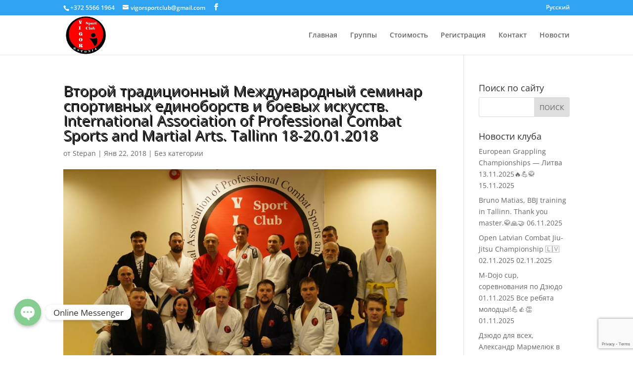

--- FILE ---
content_type: text/html; charset=utf-8
request_url: https://www.google.com/recaptcha/api2/anchor?ar=1&k=6LcoTsEUAAAAAB5yQ0JqpeAeLVXIhmiXIiZIo2sD&co=aHR0cHM6Ly92aWdvcnNwb3J0Y2x1Yi5lZTo0NDM.&hl=en&v=TkacYOdEJbdB_JjX802TMer9&size=invisible&anchor-ms=20000&execute-ms=15000&cb=ug4zczuh48wl
body_size: 45000
content:
<!DOCTYPE HTML><html dir="ltr" lang="en"><head><meta http-equiv="Content-Type" content="text/html; charset=UTF-8">
<meta http-equiv="X-UA-Compatible" content="IE=edge">
<title>reCAPTCHA</title>
<style type="text/css">
/* cyrillic-ext */
@font-face {
  font-family: 'Roboto';
  font-style: normal;
  font-weight: 400;
  src: url(//fonts.gstatic.com/s/roboto/v18/KFOmCnqEu92Fr1Mu72xKKTU1Kvnz.woff2) format('woff2');
  unicode-range: U+0460-052F, U+1C80-1C8A, U+20B4, U+2DE0-2DFF, U+A640-A69F, U+FE2E-FE2F;
}
/* cyrillic */
@font-face {
  font-family: 'Roboto';
  font-style: normal;
  font-weight: 400;
  src: url(//fonts.gstatic.com/s/roboto/v18/KFOmCnqEu92Fr1Mu5mxKKTU1Kvnz.woff2) format('woff2');
  unicode-range: U+0301, U+0400-045F, U+0490-0491, U+04B0-04B1, U+2116;
}
/* greek-ext */
@font-face {
  font-family: 'Roboto';
  font-style: normal;
  font-weight: 400;
  src: url(//fonts.gstatic.com/s/roboto/v18/KFOmCnqEu92Fr1Mu7mxKKTU1Kvnz.woff2) format('woff2');
  unicode-range: U+1F00-1FFF;
}
/* greek */
@font-face {
  font-family: 'Roboto';
  font-style: normal;
  font-weight: 400;
  src: url(//fonts.gstatic.com/s/roboto/v18/KFOmCnqEu92Fr1Mu4WxKKTU1Kvnz.woff2) format('woff2');
  unicode-range: U+0370-0377, U+037A-037F, U+0384-038A, U+038C, U+038E-03A1, U+03A3-03FF;
}
/* vietnamese */
@font-face {
  font-family: 'Roboto';
  font-style: normal;
  font-weight: 400;
  src: url(//fonts.gstatic.com/s/roboto/v18/KFOmCnqEu92Fr1Mu7WxKKTU1Kvnz.woff2) format('woff2');
  unicode-range: U+0102-0103, U+0110-0111, U+0128-0129, U+0168-0169, U+01A0-01A1, U+01AF-01B0, U+0300-0301, U+0303-0304, U+0308-0309, U+0323, U+0329, U+1EA0-1EF9, U+20AB;
}
/* latin-ext */
@font-face {
  font-family: 'Roboto';
  font-style: normal;
  font-weight: 400;
  src: url(//fonts.gstatic.com/s/roboto/v18/KFOmCnqEu92Fr1Mu7GxKKTU1Kvnz.woff2) format('woff2');
  unicode-range: U+0100-02BA, U+02BD-02C5, U+02C7-02CC, U+02CE-02D7, U+02DD-02FF, U+0304, U+0308, U+0329, U+1D00-1DBF, U+1E00-1E9F, U+1EF2-1EFF, U+2020, U+20A0-20AB, U+20AD-20C0, U+2113, U+2C60-2C7F, U+A720-A7FF;
}
/* latin */
@font-face {
  font-family: 'Roboto';
  font-style: normal;
  font-weight: 400;
  src: url(//fonts.gstatic.com/s/roboto/v18/KFOmCnqEu92Fr1Mu4mxKKTU1Kg.woff2) format('woff2');
  unicode-range: U+0000-00FF, U+0131, U+0152-0153, U+02BB-02BC, U+02C6, U+02DA, U+02DC, U+0304, U+0308, U+0329, U+2000-206F, U+20AC, U+2122, U+2191, U+2193, U+2212, U+2215, U+FEFF, U+FFFD;
}
/* cyrillic-ext */
@font-face {
  font-family: 'Roboto';
  font-style: normal;
  font-weight: 500;
  src: url(//fonts.gstatic.com/s/roboto/v18/KFOlCnqEu92Fr1MmEU9fCRc4AMP6lbBP.woff2) format('woff2');
  unicode-range: U+0460-052F, U+1C80-1C8A, U+20B4, U+2DE0-2DFF, U+A640-A69F, U+FE2E-FE2F;
}
/* cyrillic */
@font-face {
  font-family: 'Roboto';
  font-style: normal;
  font-weight: 500;
  src: url(//fonts.gstatic.com/s/roboto/v18/KFOlCnqEu92Fr1MmEU9fABc4AMP6lbBP.woff2) format('woff2');
  unicode-range: U+0301, U+0400-045F, U+0490-0491, U+04B0-04B1, U+2116;
}
/* greek-ext */
@font-face {
  font-family: 'Roboto';
  font-style: normal;
  font-weight: 500;
  src: url(//fonts.gstatic.com/s/roboto/v18/KFOlCnqEu92Fr1MmEU9fCBc4AMP6lbBP.woff2) format('woff2');
  unicode-range: U+1F00-1FFF;
}
/* greek */
@font-face {
  font-family: 'Roboto';
  font-style: normal;
  font-weight: 500;
  src: url(//fonts.gstatic.com/s/roboto/v18/KFOlCnqEu92Fr1MmEU9fBxc4AMP6lbBP.woff2) format('woff2');
  unicode-range: U+0370-0377, U+037A-037F, U+0384-038A, U+038C, U+038E-03A1, U+03A3-03FF;
}
/* vietnamese */
@font-face {
  font-family: 'Roboto';
  font-style: normal;
  font-weight: 500;
  src: url(//fonts.gstatic.com/s/roboto/v18/KFOlCnqEu92Fr1MmEU9fCxc4AMP6lbBP.woff2) format('woff2');
  unicode-range: U+0102-0103, U+0110-0111, U+0128-0129, U+0168-0169, U+01A0-01A1, U+01AF-01B0, U+0300-0301, U+0303-0304, U+0308-0309, U+0323, U+0329, U+1EA0-1EF9, U+20AB;
}
/* latin-ext */
@font-face {
  font-family: 'Roboto';
  font-style: normal;
  font-weight: 500;
  src: url(//fonts.gstatic.com/s/roboto/v18/KFOlCnqEu92Fr1MmEU9fChc4AMP6lbBP.woff2) format('woff2');
  unicode-range: U+0100-02BA, U+02BD-02C5, U+02C7-02CC, U+02CE-02D7, U+02DD-02FF, U+0304, U+0308, U+0329, U+1D00-1DBF, U+1E00-1E9F, U+1EF2-1EFF, U+2020, U+20A0-20AB, U+20AD-20C0, U+2113, U+2C60-2C7F, U+A720-A7FF;
}
/* latin */
@font-face {
  font-family: 'Roboto';
  font-style: normal;
  font-weight: 500;
  src: url(//fonts.gstatic.com/s/roboto/v18/KFOlCnqEu92Fr1MmEU9fBBc4AMP6lQ.woff2) format('woff2');
  unicode-range: U+0000-00FF, U+0131, U+0152-0153, U+02BB-02BC, U+02C6, U+02DA, U+02DC, U+0304, U+0308, U+0329, U+2000-206F, U+20AC, U+2122, U+2191, U+2193, U+2212, U+2215, U+FEFF, U+FFFD;
}
/* cyrillic-ext */
@font-face {
  font-family: 'Roboto';
  font-style: normal;
  font-weight: 900;
  src: url(//fonts.gstatic.com/s/roboto/v18/KFOlCnqEu92Fr1MmYUtfCRc4AMP6lbBP.woff2) format('woff2');
  unicode-range: U+0460-052F, U+1C80-1C8A, U+20B4, U+2DE0-2DFF, U+A640-A69F, U+FE2E-FE2F;
}
/* cyrillic */
@font-face {
  font-family: 'Roboto';
  font-style: normal;
  font-weight: 900;
  src: url(//fonts.gstatic.com/s/roboto/v18/KFOlCnqEu92Fr1MmYUtfABc4AMP6lbBP.woff2) format('woff2');
  unicode-range: U+0301, U+0400-045F, U+0490-0491, U+04B0-04B1, U+2116;
}
/* greek-ext */
@font-face {
  font-family: 'Roboto';
  font-style: normal;
  font-weight: 900;
  src: url(//fonts.gstatic.com/s/roboto/v18/KFOlCnqEu92Fr1MmYUtfCBc4AMP6lbBP.woff2) format('woff2');
  unicode-range: U+1F00-1FFF;
}
/* greek */
@font-face {
  font-family: 'Roboto';
  font-style: normal;
  font-weight: 900;
  src: url(//fonts.gstatic.com/s/roboto/v18/KFOlCnqEu92Fr1MmYUtfBxc4AMP6lbBP.woff2) format('woff2');
  unicode-range: U+0370-0377, U+037A-037F, U+0384-038A, U+038C, U+038E-03A1, U+03A3-03FF;
}
/* vietnamese */
@font-face {
  font-family: 'Roboto';
  font-style: normal;
  font-weight: 900;
  src: url(//fonts.gstatic.com/s/roboto/v18/KFOlCnqEu92Fr1MmYUtfCxc4AMP6lbBP.woff2) format('woff2');
  unicode-range: U+0102-0103, U+0110-0111, U+0128-0129, U+0168-0169, U+01A0-01A1, U+01AF-01B0, U+0300-0301, U+0303-0304, U+0308-0309, U+0323, U+0329, U+1EA0-1EF9, U+20AB;
}
/* latin-ext */
@font-face {
  font-family: 'Roboto';
  font-style: normal;
  font-weight: 900;
  src: url(//fonts.gstatic.com/s/roboto/v18/KFOlCnqEu92Fr1MmYUtfChc4AMP6lbBP.woff2) format('woff2');
  unicode-range: U+0100-02BA, U+02BD-02C5, U+02C7-02CC, U+02CE-02D7, U+02DD-02FF, U+0304, U+0308, U+0329, U+1D00-1DBF, U+1E00-1E9F, U+1EF2-1EFF, U+2020, U+20A0-20AB, U+20AD-20C0, U+2113, U+2C60-2C7F, U+A720-A7FF;
}
/* latin */
@font-face {
  font-family: 'Roboto';
  font-style: normal;
  font-weight: 900;
  src: url(//fonts.gstatic.com/s/roboto/v18/KFOlCnqEu92Fr1MmYUtfBBc4AMP6lQ.woff2) format('woff2');
  unicode-range: U+0000-00FF, U+0131, U+0152-0153, U+02BB-02BC, U+02C6, U+02DA, U+02DC, U+0304, U+0308, U+0329, U+2000-206F, U+20AC, U+2122, U+2191, U+2193, U+2212, U+2215, U+FEFF, U+FFFD;
}

</style>
<link rel="stylesheet" type="text/css" href="https://www.gstatic.com/recaptcha/releases/TkacYOdEJbdB_JjX802TMer9/styles__ltr.css">
<script nonce="GBc8Tlk9ufnbM_33o8We8w" type="text/javascript">window['__recaptcha_api'] = 'https://www.google.com/recaptcha/api2/';</script>
<script type="text/javascript" src="https://www.gstatic.com/recaptcha/releases/TkacYOdEJbdB_JjX802TMer9/recaptcha__en.js" nonce="GBc8Tlk9ufnbM_33o8We8w">
      
    </script></head>
<body><div id="rc-anchor-alert" class="rc-anchor-alert"></div>
<input type="hidden" id="recaptcha-token" value="[base64]">
<script type="text/javascript" nonce="GBc8Tlk9ufnbM_33o8We8w">
      recaptcha.anchor.Main.init("[\x22ainput\x22,[\x22bgdata\x22,\x22\x22,\[base64]/[base64]/[base64]/[base64]/[base64]/[base64]/[base64]/[base64]/bmV3IFVbVl0oa1swXSk6bj09Mj9uZXcgVVtWXShrWzBdLGtbMV0pOm49PTM/bmV3IFVbVl0oa1swXSxrWzFdLGtbMl0pOm49PTQ/[base64]/WSh6LnN1YnN0cmluZygzKSxoLGMsSixLLHcsbCxlKTpaeSh6LGgpfSxqSD1TLnJlcXVlc3RJZGxlQ2FsbGJhY2s/[base64]/[base64]/MjU1Ono/NToyKSlyZXR1cm4gZmFsc2U7cmV0dXJuIShoLkQ9KChjPShoLmRIPUosWCh6PzQzMjoxMyxoKSksYSgxMyxoLGguVCksaC5nKS5wdXNoKFtWaixjLHo/[base64]/[base64]\x22,\[base64]\x22,\x22wpXChMKaSzLDgsOBw4ccw67DnsKaw5FWS0LDrcKfIwHCgcK0wq50UwZPw7N2FMOnw5DCm8OoH1QRwq4RdsOKwodtCQBAw6ZpV03DssKpWw/DhmMmWcOLwrrCpcOXw53DqMOJw5lsw5nDsMKmwoxCw5vDr8Ozwo7Ch8O/RhgCw6zCkMOxw7fDrTwfAwdww5/Ds8OUBH/Djn/[base64]/w75QwqjCjsKcwr0wBMKFeAfCgj/CnQbChhDDil0rw4/DmMKIJCI3w4cZbMORwp40c8O8RXh3fsOKM8OVTMOwwoDCjEHCqkg+LcOkJRjCncK6wobDr1dMwqptK8OoI8OPw4HDuwB8w7XDiG5Ww6bCuMKiwqDDncOuwq3CjW3DijZXw63CuRHCs8KuAlgRw67DrsKLLnDCp8KZw5U6M1rDrl7CrsKhwqLCqwE/wqPCiBzCusOhw7YgwoAXw5LDug0OIMK1w6jDn20zC8OPS8K/OR7DjsKsVjzChMK3w7M7wqEOIxHCi8OLwrMveMOLwr4vbsOdVcOgAcOoPSZjw4EFwpFjw5vDl2vDkyvCosOPwpjCr8KhOsK4w5XCphnDscOWQcOXcHUrGxMgJMKRwrjCghwJw7XCrEnCoDjCkht/wrLDr8KCw6dmGGstw6vClEHDnMKwJlw+w5Buf8KRw4EcwrJxw5TDrlHDgEdmw4UzwoEpw5XDj8OqwpXDl8KOw6IdKcKCw5fCsT7DisOqR0PCtUPCtcO9ETrCqcK5anbCuMOtwp0UIDoWwonDqHA7asOHScOSwqPClSPCmcKFY8Oywp/DlDNnCQHCsxvDqMKNwo1CwqjCrcOqwqLDvzbDosKcw5TCvBQ3wq3CsRvDk8KHMwkNCTvDgcOMdh7DoMKTwrcRw4nCjko5w65sw67Coh/CosO2w4LChsOVEMOHL8OzJMO5D8KFw4txYsOvw4rDo297X8O1McKdaMOCHcOTDQ/[base64]/ClMKgMmkOw5DCjcKZwpB6I8ODwoJ5RgHCinwGwozCtsOew7jDj3klRz3CpktXwo8dO8O6wpfCpzrDk8ONwr4cwqIiwqVmw6Q2woPDisKsw5DCiMO6AcKYw5JBw5PCsAs7csK5E8KXw5TDt8KLwr/DsMKze8KXwq3CqQJ3wr1cwotIYj/Dm2TDtiN9QDEAw71OOsOkAMKUw5tjIMKsCcOySgoJw4DDvsOUw4LDix3DlCfDokZpw5hmwrBxwozCpAZfwrXCuT8/N8Krw61MwqPChcOFw5wewqcKGMKBXWfDr2h5EcKnGgc/woTCp8OMS8OqHUR+w6lSbsK5K8KYw6Flw6HDt8KHeyUyw4IUwoLCpCjCt8O0SsOXAyHDrcOcwr1ow4k3w4PDuD3DiGF1w5s/cS/ClRYlNsOqwp/Dk3I7w5DCvsOTWnJ8w4/CvMOGw5jDtcOyZCpgwqc/[base64]/Cr8OOw6vDl0lhwoZ4wrnCkQVpwrvCpQvDicK5w7d7w67Dt8Ovwo5SfcOEGMOWwo/Du8OuwqxrSFw3w5ZFw6PCsyTChDYmfCVOEnnCqsKVe8KkwqY7JcKRScKGbxxNXcOQKgQZwrpaw4MCQcKwUMOYwoTCgGfDrQ1fR8Kgwq/DmkAyVMKhUcO+bChnw5PCn8O0SXHDtcK8wpMjVinCmMKpw79XDsK5UhrCnANPwrpawqXDoMOgAMOZwozCrMKNwq/CnFlUw7bCvMKdOxTDq8Ogw7dyDcKdPggyCcK6ZcOdw4PDnkEpFcOoYMOaw5LCsiPCrMOqbcOlLAvCvcK0AMKww6gncA00ScKhFcO3w7bCncKtwptQWsKAX8O/w45Sw47DicK4HmTDsj8TwqBUI1daw6HDkA3Cj8OBTU1AwrMsLHTDlMO2wo/CpcO7wobCiMKLwpbDnxAQwqLCsXvClMK4wqkzZTfDssOvwrHCgsKvwpNrwofDjxIAbUrDrT3Cn31+R2/DpAkhwoPCiR0iJcOJOWNVcsKJwq/DmMOgw4fDpnkdasKQMsOnE8O0w5MLL8K2PcKVwo/DvX/Cg8O5wqFzwp/CoB8cD3rCi8KMwqZVBXsHw7Jgw78HQ8KRwp7CsV4Uwrg+Pg7DqcKww6ISw67DmMK9HsK5ezhsFglGUcOswrnCgcKRQT5gwrw9wo/Do8Kxw6Fyw7HCqys8w5HDqmfCpQ/DqsKqw6Mvw6LCp8KewrNbw43CjsO9wqvDvMKrd8KodU7DmBcJwqvCucODw5J6wp/CmsO9w5J3NAbDjcOKw5AxwpF2wqHCiC1kwroSwq7DrmhLwrRiM1HChsKCw6UgEX5Qw7DCqMO/S0txacOZw7dCw5wfeSZdMcKSwoQ4IgRKHTUswpN2XcOkw4hLwp0/[base64]/EDbDvmtrKkUgwphsw5pswofCiH7DhUsaTQ7DoMOhc3LCkX3DjcKhTRDDisKewrbCgsKMBBprDFovOcKdwpNRH0LCoyFLwo3Dhh4LwpMuwofDtsOeCsORw7TDjcKhLHbCrMOnKsKMwpV+wrHCn8KgSXvDiH9NwpvDk1o1FsKCFG9Fw7DCucOOw5XDqsKQClLCnB1/dsO/JcKsN8Oew4xcWCvDmMO6wqfDksOiwp3DiMKtw6sPScK5wrDDnsO0YxTCuMKLIMKPw6Jkwp/CkcKqwql1E8OxWcKBwpZVwqvCvsKId2fDoMKTw7DDpXkrw5MYZ8KSwp5oQVfDnsKNFGwfw5LDm3Jjwq7DkHrCvDvDq0HCkAl2wpHDpcK5wrfCksO3wqMyYcOhYMKXbcK7ClLCosKqdC9nwrvChm9JwpwNAX0MJlQJw4/[base64]/[base64]/w67CuMOUKMOqwr9Iwr4CZ8ObwpvCrX1AYMKPOMOrw45oF1nCnXbDow/CkBLDosKAwqllw4/DncKhwq9zCGrCkiTDlEZPw74qLFXClHvDoMKiw5ZALmADw7XCqMKRw7/[base64]/[base64]/CkFBPJsKYGMOGAsKCwpURwojDixpRwpc1wpJVwpNOZ0kqw5UUXlouS8OAYcKnJGN8wrzDmsOQw6/DuTMKfMOXRwfCrcOUIMKeXkjDv8OfwoUTPMOcTsKrw5wjY8OPd8Kbw4QYw6powprDuMONwpjCshfDucK2w5N0L8KOMMKZf8KUQ3/ChsORbBJAXiIrw6ttwpvDtcOywoIcw6rCtzoWw6jCtcOSwq/ClMOFw6XCvsKGB8KuLMKMcmc9csOfFMKaEcO/w54hwrR7Fhk3fcK0w4g3b8OOw6HDoMO0w5UmPG/[base64]/[base64]/CtsK7ESErwoAhIT0ZFHQJw5fCpMOkwpN9wofCk8OmHMOGIMKjKS/[base64]/CrMKyGsOdUMKkNlwswqpmwqksWMKkw5vCp8K/[base64]/DjcOJwrtJwpd0wqY3wrs9w7fDk8KRTxXDuDjCsCHCnMOpZcOgR8KTFcO8asO+LsOaKyBfWA3CvMKBTMOBwospCB0ILcO/wrpeCcK1P8O8OsKiwpLDlsOSwp0qQ8OkETzCoRbCvFfCoE7CkVETwqk/GlRbQsO5wr3Dh2PDhnIOw4fCsnTCpsOte8KRwqJ3wp7Dr8KywrUMw7rDisK8w4gDw5FowpDCi8Odw4DCmjTCgxTCh8OdKTrCl8KLCcOuwq/CmVHDjMKHw4d+ccKmw7QhDsOERcKIwogUJsKzw67DksOpWRjCr1bDlVBvwrA0WQh5NxbCqmbCh8KtWDhDwotPwphPwqvCuMOmw5srW8Kew6hvw6cCwqfCkkzDrijCtcOrw57DsUvCkcOnwovCpSrDhcOySMKjE17CmjLCl2bDkMKRLFJAw4/DrsOrw6hBCVNDwonDrmbDkMKdWBvCu8OYw4vCo8KZwrbChsO/wrUKwoXDvEXCmBPClV/DrsO+LSjDi8KLMsOISsOiM2Zqw6TCv2jDsioJw6bCosO5wr9RH8KuCz5oDsKQw7wywp3CpsOVQcK5RQ0mwoTCrkHCrV8yCBHDqsOqwqhQw6VUwo7ConbCjsOnZ8OKwqcoLsOgAcKqw7nCpWgCJcKZY0/CpUvDhRM6ZsOwwrjDmlkATsKuwqBIcsO8QSfCvsKEYcKYTsOhDQfCrsOiDcOpGH9RdWTDmsKJF8KYwpV8V2hqw40YWcK/w6nDhsOpKsOfw7JTcGLDq0nCmWUJKcK7HMOMw4XDqHjDmcKEDcKCBXnCpcO9IkIWYGDChCnDi8Opw6PDpzbDtWlNw7RMXzYiEl5Ga8KXwojDuEDCjBPCrMKFw7o2woQvwpsAecK8bMOow7k+NTMdfw/DtglHO8OHw5FGwovDtsOPbMK/wr3DhcOnwpPCmsOUGsKnwqENd8Ofwr3DucOewrLDkMK6w4UaAsOdLMKVw6XClsKKwohgw4/CgsOPY0kRERYFw7MubCFOw4g6w58yaU3DgMKVw4RkwqN1ZBjDgcOuayPDngQMwpfDmcO5WQPCuwFQwq7DpsK+w4TDucKkwqonwoF9FnYPAcK8w5PDgg7CqUFlcQvDrsOOUMOSw6HDkcKDw6bCiMKrw5PDhwpxwpB6CsK2TcOSwoPChWI7wo0IZMKRAsOdw7/DiMOOwoN3NcKrwrUVP8KOKwt8w6TDqcOkwpHDuCUVb1dGY8KrwqLDphx6w58bTsOOwotsQ8KJw5nCpGJUwqk/wrA5wq5+wpHDrmPCosKnHCPCj13CscO1UkPDpsKSfgfCuMOKWFkEw7vDrH/Ds8OydcKFBTPCgsKRwqXDlsK/woHDnHgZaDx6QsKzCHt8wpdFZsOmwrNvcHZPwpXCmQJSFDpwwq/DiMOpScKhw6BAw55ew6cTwoTDllthFBRUKwZpREfCucOvYwMuLXTDiHTDlgfDqsOMM0BwPlB3YsKRwo/DpHpbJwAew6fCksOBPsO/[base64]/CqMKpXiwOBGHDscKUE8Oychs3IxgXSnvDhsOKRSBUBglUwqLDmn/DksKLw6gew4LDpGdnwpFPwoAvQnzDksK8C8OawqXDhcKZLMOuDMOPGjE7OWk6UytHwqvDoW7CtFYxZAzDucKiD1LDs8KeeV/CjxsAccKLTijDjMKJwqXDlEkfYMK3ZsOswoQ3wrrCrsOYUDwywqXCoMOWwrpwTz3Cs8Ozw7Jzw4TDncOOJMOsDiFWwo3DpsOZw799w4XClEXDvjoxWcKQwqQHMGoJJMKtf8KNwrrCkMKFwr7DgcK/[base64]/DtMOcw5TCpRJKwrnDlcKNNcObw5PDrCrCkcODwrbClcOjwqnDu8OdwrvDkkjDnMOuw7g/TRR0wpLChcOhw5fDkTYYOhLCq2IffsK+M8O8w53DmMKywrVjwp9UK8O0eCzDkAPDh0PCvcKhEcOEw5xdG8OJRcKxwr7CvsOoNsKXQ8O5wqnCiRkvJMOrNG/Cj0TDtF/DnEMkw4oyAlTDjMKnwo3DosK1FMKNBMOjYMKLY8OnO3FBw7tdWU0CwpnCocOSJg3DrcKqO8OSwoczwr0sWsOSw6nCuMK5J8OpPS7DjcOJWQNJDWfCulE0w5FBwrrCrMKyfsKBLsKbwpBXwpo/BU8KNgnDvsKnwr3Dg8K5ZWIaF8OJNnoWw4taJ247O8OwXcOFDhXCrhjCrA5nwq/CnkTDiEbCmTxrw4t1XylcLcK7TcO8PQsEKyV4QcO9w7DDl2jDvsORw6DCiHvDssKow4o5OybDv8KYIMKYWlBdw694wrHCtsKMwqTChsKQw5MOcMOGw4M8fMOuN3RdRFbCrXvCtjLDjMK/woTCsMOiwqrCkwUZF8O0Tw7DicKCw615fUbDj0HDm3vDi8KIw4zDhMO+w61vGlrCtz3Cg2FkEMKFwrzDszfCiEbCqn9JRcOzwqgELCIEH8K+woE0w4DCn8OMw6NcwpPDoAQ+wovCjBzDpMKvwpwGTWLDvgjChHfDog/DvcKow4N0wrjCrFRDIsKCaRvDoh1dHSTCg3DCp8Oyw7bDpcOXwrzDgVTChn8MAsODwq7CkMKrQMKKw6QxwpXDtcKHw7Rfw5MawrdKKsOVwplzWMOhwqgqw7dgT8KDw5pHwp/[base64]/cUvCki/Dqn82w4FxTTUSwo01YMOrK3jCsVHCnsOnw69WwoQ5w6fDulbDtMKywot+wqhJwot7wqQ1T37CncK4wqEwBsK/ccOhwoZARgx2MEcyAMKBw447w4XDhHEpwrjDmBoefMK5JcK+cMKbXsKow6xSScOjw4QewqPDviRYw7IZEsK3wroxLz9RwpQ7LjDDlWZFw4JOKsOUw5bCtcKYGW1HwpBBNjLCoQ3CrcKJw5YTw7how5XDvn/[base64]/DpWHCni42CcOBKjnDo3rCjGM7Tm/Co8KCwpYZw6J6EMODHiXCgsKww5rDhMOSHhvDocOuw55Xwoh6SUVAP8K8cionw7PChsOjRW8vWmIGJsKJW8KrBlTCuUECAMKdZcK5SkFnw6nDu8KiMsO4w4BhKUjDn2kgeljDgcKIw6bDmnzDgB/Dh17DvcORDQArcsKEE3xfwrk5w6DCt8OsN8OAB8KPG3xjwrTCkCoOPcOLwofDg8KpHsOKwo3Dp8KKGlYMGcKFBMKYwqnDoHLDj8OzLHTDtsOJFi/[base64]/w5R+B8KVw4dvw4BKwoJDw5h6wr4aw4HCvsOTLVjClzhXw7kzw7vDjw/DinRWwq1Dw6RRw68vwrjDjQwPTsKKcMOfw63DvsOqw4EnwoHDsMOzwpHDlGAqwp0Cw6PDrAfCojXDpGDChEbCkMOywq7Dl8O8f1x6w6wHw77DkxHDkcKYwqDCi0ddIljDpMObRmwaD8K/a0A+wp3DvRfCvcKsOFDCr8ONBcOXw6LClMOCw6/DvcKhwq3ClmhTwr89B8KYw5Zfwp0hwoXDuCHDsMOBVgrCr8OQU1LDgsOSf1JIE8Owa8KBwpLCvsONw7/Dm2Y8LVbDicKAwqB+wovDtG/ClcKVw6/DlsOdwqwSw7jDjMKYZRXDlCJOKWLDlChhwolGYwnCoBDCp8KVODfCocK0wqIhAxhGPcKPI8K2w6nDt8Kaw7DCnRAJFX/CsMOneMKkwq5aOGXCh8Kkw6jDthsgA0vDm8OHXsKYwr3CoDIQw6pOw53Do8OzK8Oaw7nCq2bCiCEtw7jDqxJtwrPChsK6woXCrMOpZsOlwq/DmRbCg3PDnHZ2w5zDuEzCn8KsAlAASMOQw6TDuBM+Zj3DnsK9IsOFwpjChDLDnMOqaMKGL1Jba8OSWcOlPnc8RsKMAcKQwpjCjsKcwqDDizFrw4lxw5rDisOuBsKQdMKKCsOzL8OkYcK9w6DDvGTCh1zDqXZFecKMw4HChsO/woTDusKwUMOowrHDnU8QBjrDhSfDqDtvM8KCw4TDlTDDqDwQT8Oyw6FPw6FvQgvChXkTEMK1wq3ChMOcw4FoMcK5I8Kkw78lwot8wrfDssOYw44zeEPDpcKWwqQOwoQHJsOifcK5woDDiSceQMO5LcKXw7TDgcO/ShBuw4zDowXDpC7Co1NqA0YtPRvDncOSIxBJwq3CilvCo0TCk8K9wojDucOxdXXCvCrCnDFJQWjCvQfChUXCkcOwDEzDoMO1w5rDk0ZZw7MHw7LCoBzCu8KMPMOmwo/[base64]/DvsKZwqvCqsOPwqlVWwbCk8KbF2MlMcKRwo4Zw78xwqvCgwtNw6E4wrvCmSYPFGFHCVLCqsOMWcOmY10UwqJxf8OXw5UiZMO3w6UuwrXDl2kgfcKvPElbacOvVWzCrVDCl8OyaQ/DqiclwrENcTIfw7rDlQHCq3FaOmY9w5zCgRh9wqpTwq95w49mPsK+w6jDrmLCrMKKw5/DtsOiw7tJIcKEwpoow7AMwrACc8KHecOzw7vDhcKsw7bDgFLCv8Oew5nDgcKew51ZZEINwrXCnWjDtcKELFxQOsOWbycQwr/DgcO1w5/[base64]/[base64]/DDYPXFjDjMKsw7ZsRsOBeyZ3GcO+ckRBwoozwrXDtmlBemDDoQPDocK/Z8O1wrrCrmNMUcODwoFUd8KCGQTCgXcPJ0UIJQDCpcOEw4bDocKgwr/DjMOyccKrcUsDw7jCtXtpwpAYBcKdWWzCpcKYwpbCgsO7wpXDgsKTJMKFHcKqw47CsTLDv8KDw5dKOUxiwrjCncO5NsOmZcOIOMKrw6tiLEpHcBxIEF/[base64]/Ckh8uRjoLNWLDmQ8TMj/Cq1XDtxFJJUHCqMOEwpPDtcKBwp/CtmoJw7bCqsKawpsVJMO1WcKkw5U2w4oqwpTDpMKWwpYDDQBnWcKdCTtNw4wqwrlXfnpiYzXDqWnDusK3w6E/HitMwp3CkMKdwp4Nw6nCmMOew5BEfMOQW1jDmxYdem3Dm3zDmsOuwrwBwo5vKQ9Bwq/CigZLfFcfTMOqw4PDkzrCisOJQsOjMwd/V0TChGDCjMOzw6XCoRHClsKsCMKMwqArwqHDlsOvw6oaP8OlAsO+w4zCiSVwIzTDgSzCjnzDnsOBWsO6PwkKw5BsfA7CpcKcbcKNw6ouwpQXw7YFwpnDsMKHwo/DtnQfLi7DqcOfwrPDjMKOwo3Ctx5IwrAKw5TDn2PDnsOUJMOgw4DDssObRsKzY1s4VMO/w5bDk1DDkcOpXcORw6R9wpVIwrPDnMOJwr7DvD/DmMOhacOpw6jCo8OTcsOAw7V2w6Uzw6JwMMKJwoN2wpAWbVrCg2XDu8KOdcO+woXDpl7CoFECSnTDvMK5w5fDocOSwqvCpsOQwpzDiQbCiFIMwrh0w47DlcKQw6TDpsOYwqDCmA3DpMKcDg1XRQ0Dw5jDpSrCk8KqbsOoWcK4w4TCscO6H8KFw4fCnk/[base64]/DpcKqCBE/w4UNUAlQPMORb8O1wqsmc0bDi8OZUHDClGc+HMOdI1vCl8O/I8KcVyZBX03Dq8KxfHlBw7/[base64]/czkfdmXChsOrw7cDbsKbE303w7dmw7/DnsKuwqYkw7liwq/[base64]/ecKPRsKJKTHDu0PCtcKTw6g+YBjDtmFFwpvCisKDw4XDtcKhw7nDkcO5w6wMw5nCuDHCgcKGYcOdwqdHw41fw6t8K8O1bmvDkTx1w7LCr8OJbXvCjxZkwpQTH8O1w4nCmVDCssKCRFnCuMOlBiPDosO/[base64]/DuMKNLMOSwoBRdMOeRMK4SxTDksOUwoLDnD4Hwq/[base64]/DsFEnG8KzWE4Rw6zDqcKGwr85w47Cn8KERMOWw5LDuDrCucOvBcOnw5fDsB/CvjHCj8KYw65Gwp/Cl3bDssOeDcOLPmzCl8KBB8KAdMOCw6FUw5xUw58+fmrCgUTCrjjCtMORUlgvUHrCrlEzw6o5cALCicKDTDoNH8KCw6ZMw5/CtUnDpsOaw512w5zCkcOCwpp9F8Ovwo1iw6zDhMO+b1TCkDrDj8O3woVoSVXCs8OjJj7DkMOGVMKgZAxgTcKNwqPDncKwMW/DtsOZwrIpQ2XDicOqMCPCg8K/SSPDmsKZwolbw4XDi0jCiy5ew6w2DcOZwop6w59KAcO+e0gvbFo7TMKEEmMfbcOLw4MRDzTDv13DvSUMSS4yw6DCsMKqa8Klw6UkPMKFwrc0WxrCkwzCmFZIwrpDw4zCrgHCqcKcw4/DvAvChGTCvy8bCMOhWMKpwowoaX/DpMKiEMKbwoDCuj0Fw6PDrsK5XQV7wqoheMKOw71yw4nDpgbDh2jDizbDtVkdw6VxfA/[base64]/CcORw5BPC0sVw7vDpGc9w4bCpMORHcKIFzrDmWw2QGHDhkJvc8O1W8KHL8OuwpXDnMKcNBcIWcKhWybDiMKZwqxVa1MWbMOGGxVewq7CjMOBZsK7AsKTw5/CrsO5LcK6ZMKfwqzCrsOwwrFtw5/Dvm8jTS9ac8KqQcKnLHfCksOkw6pxWT8Ow7bCm8KiB8KcAmLDosO1TCYsw4cCVMKYAMKRwpsPw5MkLMKfwrt3wpkkwpHDoMOsZBkkGcOVSSzCu1nCpcOqwpNmwp8Vwohgw5zDvcKKw6/CvkXCsDvDocOCM8KxXBwlFWnDuEzDgsKzFCQNTBcLJz/CnWhHQFZRw4LCs8KDfcOMHCVKw7nDmHrDiFTChsOkw7bCmi8gcsO2wpcaTMOXb1bCgBTChMKdwqZbwpPDgnHCgsKNWlZFw5fDgsOmfcOtNsO4w5jDt3vCuXINXUfChcOLw6TDs8O4EETCisK5wq/DsxkBaU3DrcOpJcK8C1HDicOsW8OBFFfDp8ODI8KpPBXDlcO5bMO/w752wq5TwrTDtsKxRMKyw7UOw6x4SBbCqsO3ZsKjwpTClMOXwpA9w4rCjsOgc18cwoLDocOYwpJJwpPDlMK3w54DwqTDrXnDsF9tKV1/w44Awr3CvU7CnSbCvD5Jd2kbfcOKMsOQwofCrQnDjyPCgcOOf3I+U8KsQAkdw74UflRiw7UiwqjCvsOGw7DDv8O/exJkw6vDlsOhw41vKsKdGA/DncOKwo0yw5U4FSPCgcOdIXgHGQfDnXLCvggAwoUUwpgEZ8KPw5lTI8Opw5M7KcOdw68UO3c9Nw90w5bCmwkhU1vCokUnMcKgVyknB0dUfhNjAcOIw5/Cg8KIw4Mvw50IW8OlZsKSw7kCw6PCmsOHbSAmT3rCnsOVw44JbcO7wrPCrnB9w7zCoifCqMKhKsKLw4JiXRFxG3hawodeJzzDk8OWesOYXMOaNcKawojDv8KbbmgLSRfChsOUEmrCriLCnAYmwqgYWsOtw4MCw4/Culp2w6TDmsKAwrUHPMKcwoDCtX3Dl8KPw59ILAQFwqTCi8OOwrHClmkyE0keM2HCi8K6wrfCnsOQwrZ4w5s1w6bCtMOJwqJWQwXClFvDtmJzTUzDnMK2MsOBMGZHw5fDuGQEDiTCmMK2wrAIQcOINgJ3BhtFwq5vw5PClsOuw5jCty5Nw7/Dt8Ouw4DCkG8MXAkaw6nDpV9xwpQpKcOjQ8OcVzZNw5jDi8KdDUZiOiPCq8ORGlLCrMOAKmxCQV4kwoBWd37Ds8KNPMOQwod2w7vCgMKbQRHDun1GXxV8GsO/[base64]/[base64]/[base64]/wrHCrk8NWA8zHyUhPsKCw7DDkMOmSMKrw45tw4LCrDHCmihQwo7CilHCuMKjwqsGwoTDlUvDrmxiwp4fw63CtgQIwoVhw5/CsE/CrwMOLWx+YiBrwqzCrsOVIsKJdjgDR8Kkwp7CssOqw57CqcOBwq4RIAHDrTEYwpomT8OZwrnDrxPDmMKfw40Rw4jCksKiWULCo8KLw5/DuTkhHHHCqsOdwpdRPU5YQsOTw4rCtsOtGGw9wqzDrcOWw6fCrsKIwpcxCMOtS8Oxw50hw5LDjUpKZj5EGsOjQF/CscOodGJRw7bCksKEw4h9JBvCpy3CgsO4AcOtaATCoSFDw4MmKH/[base64]/wptIw51Cw4ZoMysRScONwpV/w6HDlsOyA8ONW3lScMOIEDhPSwDDrcO9OcOvH8ONVsKIw4jDiMONw4g0wqN/w6zChTdKKhshw4TDjsKAw69Xw64tTyQFw5LDuxrDscOsZh7CrcO0w67CnzXCmGLDlcKedsOEasOVacKBwoZFwqp6FH7Cj8O+X8KtLndxGsKqf8Kyw7rCqMKww65Rfj/CoMO5wpkyS8K6w4DCql3ClW0mwoIrw4I7w7XDlVFAwqfDoUnDncOka10QLkQkw6PDvWgbw7h8OgwbXz9SwoFjw5PCgBzCuQTCtEllw5oXwpc1w4ZGQcOiC3/DhkrDt8KhwpFFPlFswr/[base64]/Cl3B4HS7CjsOvYUbDjcOCbsOGwrQ8wq/Cjm9dwr4dw4xYw6TCjcOodWTCq8KMw7DDgBXDkcOZw43Ck8OxXsKPw7HDlxooKMOkw5tzIEokwqjDpWbDlAcGIkDCpwvCmkdaPMOnJwB4wrE+w6lewqHCskTDjFfCl8OqXlp2asOvfRnDi2MtOw47woXDucKxDBtDCsK/f8KuwoYmw6PDjcOWwr5iYTcxD1hwM8OoccKzf8OFIELDtGTDky/DrXsNWwMPwqojKVzDmx43IsORw7QpZMKvwpdqwrkyw7HCqsKVwoTDjhLCmEXCliRVwrQvwojDs8KzwojCugNcw77DgVbCvcObw6Y3w6TDpm7CsSsXUTMJZg/DmMKvw6lxwpnCglHDm8OOwr9Hw5TDnMKqZsKAA8OiSjzCjxB/w6LCqcOfwpzDpsO5HMO1PiYdwrF1PkTDh8Olwrpjw4LDpG3Dl0HCtMO9RMOIw44Hw7B2Vk3CiELDiStYcgDClHDDp8KSNR/[base64]/Dn8KXw5dbZsOHwpTChkrDoSXCv8Ojw7vDgGzDonI8H10Uw7dFdsOHDMK9w6lXw44kwq/ChcOyw5gPwrPDuk4nw4QNTsKMGC/CiApcw6h6woQtThXDgAc+wqIzX8OJw48tIsOfw6Uhw4xTYMKoRXMWDcKDHMOiVAI0w4hRR33DkcO3KsKxw7jDsQnDr0bDlcOEw5PCmnFubcODw6jCq8OWT8OFwoN+w4XDlMOGQcKIZMOIwrHDk8OrYxEGwqZ8eMO/A8KuwqrDqcKxCWVuFcKPMsO6w50Dw6nDqsKnAcO/bMKmPjLDs8KuwrxJMMK0PSI9IsOIw7p2wqgId8K+NMOVwoR+wqkYw5zCjMO/WzPDvMOewpcWDxzDuMO/AMOaQU7Cj2fCi8O3c1piHcOiHMKFBnAETMOUKMOIX8OrIcKBMVUSPBhyXcOLIls0QhnCoBVRw4QHCzlgHsKuZT/DoExjw7Vkw4p6d29Lw4/CsMKtMHJyw4phw4lvwpHDrwPDjwjDrcKSVVnDhCHClcKhOMKuw5RVdcKBL0DDv8KWw7DCgXbCsFjDgVw8wpzCjW3CucOBQsO/cjk8ByjCtsOQwr1Aw7A/[base64]/CncK3CiU3fMKJwqvDmWMzQm1TVMKLBsOkf3/CjmLCmcOSen/[base64]/Dt8Opw6YwwoMFbS7CmcKuw4DDv8OCwq7CnS7Cv8KOw7QjwozCu8KNw6BPUi/DjMKCMcKePcKbEsKeD8KEXcK7Xj1ESz7Chm3CjMOPbznCrMK3w7XDh8Oyw6LCqUDDrSA8w4/CpHERRQfDonQUw5fCh1PCiDwcTlDDkzZ6C8KJw5Q4PwjClcO9KMOlwrnCjsKgw6zCjcOEwrgsw51YwpPCrgUDMX4EP8K8woZIw5FhwqkQwq/[base64]/Cg0Baw6nDrzARwrt3w5xDPMOww7MBIsOfMMOswp1YA8K1fFrCty/DkcOZw4oXX8OmwrjDiSPDvsKXdsKmZMKCwqUkLgxSwqN3wonCrMOgwq1Dw6p1FFQDOBnCmsKsbcKIw4jCtMK7wqFmwqUNKsOPGWDCusK4w4DCqMOjwp8aN8KaSjfCjMKJw4fDpm91BsKQNwnDiXjCv8OpA2U4w4FDEsOzwp/CsH5wUXtrwo7CtQDDn8KWw43CvjnCncOnDzXDqHE1w7VFw5LCrE/DsMKCwqPChcKSc2cmA8O/T3A+w4TDkMOjZSsqw6wNwpLCksKBZEMUJMOGwpMtD8KtGwMOw6zDisKUwp5MQ8OFS8KDwr4Vw6gYbMOSw7U/w4vCusOGBVTCksKAw4FCwqwlw4zCusOlbgxDWcKDXsKLHy3CuDfDvcOrwoI8wqNdwoHCqW4sMGvCg8Kqw7rDkMKfw6XCrngfG0Ndw4Qow6vCu35LDHHCjSDDoMOAw67CgCrCksOGNm7DlsKBbw3DlcOTwpIAZMO7w4bCnAnDkcO7LsKSUMONwp/Dg2vCpcKVZsOxw77DjgVzwpFRVsKBwrfCgkw9wqxlw7vCnBTCs38Kw4XDlVrDlwpRTMKiEE7Cl2VZZsKcFURlHsKiFMODQw3CgFjDkMOnH1IFw4FZwr5HGsK8w7TCosKESX/CvcOww6sEw4IawoB/QxPCpcOkw71DwrjDsD3CpA7CvsOtH8KNUy9EcTF1w4DCphUtw6XDncKJwqLDi2ZSD2PDp8OlCcKmwrxDfUoUQ8OqPMOdXXtfWivDmMO1YQMhwqZXw6wXX8K0wo/DhMOlLcKrw58UW8KZwoDCjVLCqwtcO1VzMsOxw7BJw6F2YkoXw77DpxfDjsODL8KFcwvCicKkw7cuw4w3UsOXLX7DqVzCt8OkwqFZWcKrWX0IwpvCjMOtw55JwrTDn8O7ZMOXGUgMwoJJfGtFwo8uwp/CugPCjB3Cs8Knw7zDjMOAdzPDssKDUnxow6nCpz89wpQ+Tg95w4nDmMOCw6nDkMK9Z8KBwrHCmsOgRcOtTsOIOcO2wqs+acOmNcKdLcOPGX/Cn13Co03CgsOvExnCgsK/W13Dm8O2DMKRY8KUG8OmwrbDgjfCosOCwqMVHsKCccOcBWo2ecOAw7HDqMKlw7I/wq7DqB/CusOvOyXDvcKnentAwrHDh8K+wogxwrbCuTLCr8O+w6BcwpvCncKuE8ODw5F7VloSWnPChMO2RMKiwobDo2/CnMOQw7zCpMOiwpHClnYaK2bCt1bCvG5bCiFpwpcHB8KwBlFaw73Cp0nDqVfDmcKPBcKwwpkhXsOYwoXCpWfDpjELw7fCvsOja3MSwpnCiUt3WsKtCW7Cn8KjM8OSwqUqwokPw5pEw6vDgAfCqcO/w4Y3w5bCqMKSw4dLcznDnATCj8Oaw4Npw4/[base64]/C1B5w5oFwrd2wp3CscKiw7J1RURxKcOXbSsdw54jUMOaBRHCusOBw6NmwoDCpMOXccKywpvCuWzClzxAwqbDtMKOw6DCtXrCjcKhwo/CrsKAOsOlKMKkM8KSwpfDk8OfRMKiw5/CvsO9wqgJVR7DlljDv2Ruw4RvPcOIwqdaKMOlw6o3WMKYBcK4wqoFw6U5awrCk8OqfB/DnjvCkiDCpsKnKsOqwpAVwqrDhBNBERExw610wqsgYsKlflTDjxViZ0jDl8KQwp8kcMKdcMKdwqAiZsOCw59QTlQ5wpTDlcKMFl3Dm8OewqTDjsKrDRpWw6k9ABNrMDHDvDZ2aWNFworDo2clekZ/SMO/w6fDh8OawoTDmyAgMwrCgsOPPMKcQcKaw7DDuTZLw70lKwbCnU0wwpbCnisYw6DDmyPCncO6dMK2w5YWw5B/woIEw4hRwphfwrjCnBgcEMOjUsOtQirCtW/CgBc4VDYwwqQjw4M1wpVuw4RKw4nCp8KDf8KVwqLCrzwJw6Iowr/[base64]/W3YKw4QuwqUhKcK2CxNlwpvDlsOHw5Acw6nCiV3DpMOHfiQ7WWk2w5gadMKBw4jDrFgBwq/[base64]/DucOJwo/DgMOhwofDmCDDrsK6w5/[base64]/DqwPCjsKtwpPCg2nCgQLCpMOMQMOgf8KFwpUnwoYrE8Klwq0RWcKcw64pwofDjgbDuXl/ZkbDlzo7W8KZwobDtsK+blfCvQVqwpZmwo0/wrjCkkhUbC/CoMOWwoQMw6PDj8K/w5Q7EldiwozDocOuwpvDqcKRwoseXcKvw7nDvsKjUcOdF8OEFzULOsKAw6jCgx9EwpXDmkUvw69pw5XCvWJkRcK/KMKsHsOHNcOdw7c/KcOlWR/Dn8OoacK2w5sGLVjDjsKvwrjDqiPDtys5aEZaIV0Ww47Dv1rDvznDnsOdFTfDtlzDkTrDmg/Cq8OXw6Mvw5JGeloaw7TCug40wpnDssOBworDs2QGw7jCqVoKVGZ7w4NUGsO0wr/[base64]/[base64]/CpMODFcOTNMO9a0tSw5kPRcKaDsO+O8K9w5PCuyTDqsKcwpUEHcOLZnHDvHwIw4c5bcK9bS1LdsOewptgSGbCi0PDuUTCiSrCpWpwwqgpw6TDoj3CjHU1wrEvw4PCtwvCosOxbkLDn1jDiMOKw6fDuMOUFj/[base64]/Cqj/DpMOyfMO2TUdRTsK6TAbCisOiSsOfw5tpSsKnaFrClEQtA8K0wrXDtxfDucO5FWoqWBLDgxFBw5U5U8K2w6nDmh0pwpwWwpvDkxrDsHjCmUXDpMKowohUNcKLE8K/[base64]/[base64]/[base64]/CllDCgm4vRnsDwpXDj2PDv2VkdcO4wphjOyLDrDApSsKNw4vDtENjw4XCncOrbzXCuXTDscKuY8K0fm/[base64]/wpfDncKJXzjDvMKLw7LDk0vDiWDCkMKpwqnCmsKJw7QzYsOmwo3CiEXCoFHChX/Cr31EwpRow6fCkh/DjgASAsKEfcKcwpdNw7JDKQHCujhwwpsWL8KCK0lgw4Qmw69zwqBhw7rDoMOUw5rDj8Kowpcgw45Rw4zCkMKyYDvDq8Ouc8OVw6gRbcKaCSAmw78Hw53DksKHdgp6wq52wofClnQXw5taLXBEGMK3Ww/ChMOgw73DoUDCl0IxeHJbJsK+FsKlwpnCugZISkbCtsOiC8OoXURtUQt1w4LCiEkKMi4Fw4fDr8Onw5lRw7jCpXoEGggMw7TDsxoYwqbDvcOdw5Mcw7QXLXzCjcObdsOPw7wfJ8K3w6dzVjPDqMO5d8OiS8OPbg3Cu0/DmR3Cq0vCmMKqQMKSM8OXFEfDvWPDvVHDr8KdwqbCqsOCw65CVMOtw6lnEwDDt1/CpWXCjXbDqSAcSHbCl8Onw57DpcKOwr/CmXx6USzCuFx8c8KIw7vCrsKrwrPCoQLCjSsAShYDKGo5T1bDgEjCnMKHwpzDlsKpMMOIwrrDjcO3fCfDtkzDjlbDscO9IMObw47DqcOhw4zDssKmXiMJwqR+wqPDs29PwqfCscOdw6c4w4Fqw4DCvMOHYH/DgW/DvsOdwokywrs\\u003d\x22],null,[\x22conf\x22,null,\x226LcoTsEUAAAAAB5yQ0JqpeAeLVXIhmiXIiZIo2sD\x22,0,null,null,null,0,[21,125,63,73,95,87,41,43,42,83,102,105,109,121],[7668936,841],0,null,null,null,null,0,null,0,null,700,1,null,0,\[base64]/tzcYADoGZWF6dTZkEg4Iiv2INxgAOgVNZklJNBoZCAMSFR0U8JfjNw7/vqUGGcSdCRmc4owCGQ\\u003d\\u003d\x22,0,0,null,null,1,null,0,1],\x22https://vigorsportclub.ee:443\x22,null,[3,1,1],null,null,null,1,3600,[\x22https://www.google.com/intl/en/policies/privacy/\x22,\x22https://www.google.com/intl/en/policies/terms/\x22],\x22OA1Onew5IKgr4PLIt6HJe8A7W5BZ32vFl+1y5GPvpas\\u003d\x22,1,0,null,1,1763926572044,0,0,[37,183],null,[250,167,123,219],\x22RC-fHkBB41HjL9BWw\x22,null,null,null,null,null,\x220dAFcWeA68H3uZwtY0WztCR4pkGSFkIfXqo5QZN6yzfr2WQR2VYGpix4MV1Bi6X0PyB4kYXmdCi2aKiJ1cnUuZpGE6LWY8YZhSaw\x22,1764009372224]");
    </script></body></html>

--- FILE ---
content_type: text/css
request_url: https://vigorsportclub.ee/wp-content/cache/wpfc-minified/escchqg6/2hktg.css
body_size: 1261
content:
@media only screen and (min-width:981px){#logo{max-height:100%}.et_pb_svg_logo #logo{height:100%}}@media only screen and (min-width:1350px){.et_pb_row{padding:27px 0}.et_pb_section{padding:54px 0}.single.et_pb_pagebuilder_layout.et_full_width_page .et_post_meta_wrapper{padding-top:81px}.et_pb_fullwidth_section{padding:0}}h1{text-shadow:2px 2px #000000}.et_pb_fullwidth_header_subhead{text-shadow:2px 2px #000000}input[type="text"],input[type="email"],input[type="tel"],input.text,input.title,textarea,select{width:70%!important}input[type="text"],input[type="email"],input[type="tel"],input.text,input.title,textarea,select{padding:10px}input[type="text"]:focus,input[type="email"]:focus,input.text:focus,input.title:focus,textarea:focus,select:focus{border-color:#31A3DD!important}input[type="email"]:focus{border:1px solid #ff0000!important}input[type="submit"]{background:none repeat scroll 0 0 #ff0000;border:1px solid;padding:10px;color:#ffffff;padding:10px 20px;text-transform:uppercase}input[type="submit"]:hover{background:#96D019}div.wpcf7-validation-errors{border:2px solid #ff0000}div.wpcf7-mail-sent-ok{border:2px solid #0093DD}#top-menu li.current-menu-ancestor>a,#top-menu li.current-menu-item>a,.bottom-nav li.current-menu-item>a{color:#666666}